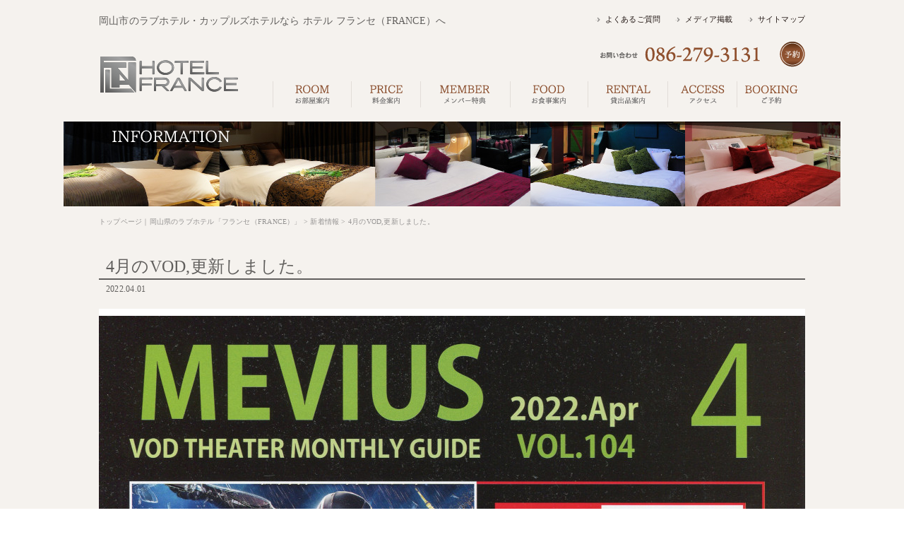

--- FILE ---
content_type: text/html; charset=UTF-8
request_url: https://www.vivafrance.jp/news/4%E6%9C%88%E3%81%AEvod%E6%9B%B4%E6%96%B0%E3%81%97%E3%81%BE%E3%81%97%E3%81%9F%E3%80%82
body_size: 15314
content:
<!DOCTYPE html>
<html lang="ja" class="no-js">
<head>
	<meta charset="UTF-8">
	<meta name="viewport" content="width=device-width">
	<link rel="profile" href="https://gmpg.org/xfn/11">
	<link rel="pingback" href="https://www.vivafrance.jp/xmlrpc.php">
	<!--[if lt IE 9]>
	<script src="https://www.vivafrance.jp/wp-content/themes/vivafrance/js/html5.js"></script>
	<![endif]-->
	<script>(function(html){html.className = html.className.replace(/\bno-js\b/,'js')})(document.documentElement);</script>
<title>4月のVOD,更新しました。 | ホテル フランセ</title>

<!-- All in One SEO Pack 2.2.7.2 by Michael Torbert of Semper Fi Web Design[-1,-1] -->
<link rel="canonical" href="https://www.vivafrance.jp/news/4%e6%9c%88%e3%81%aevod%e6%9b%b4%e6%96%b0%e3%81%97%e3%81%be%e3%81%97%e3%81%9f%e3%80%82" />
<!-- /all in one seo pack -->
<link rel="alternate" type="application/rss+xml" title="ホテル フランセ &raquo; フィード" href="https://www.vivafrance.jp/feed" />
<link rel="alternate" type="application/rss+xml" title="ホテル フランセ &raquo; コメントフィード" href="https://www.vivafrance.jp/comments/feed" />
		<script type="text/javascript">
			window._wpemojiSettings = {"baseUrl":"https:\/\/s.w.org\/images\/core\/emoji\/72x72\/","ext":".png","source":{"concatemoji":"https:\/\/www.vivafrance.jp\/wp-includes\/js\/wp-emoji-release.min.js?ver=4.3.1"}};
			!function(a,b,c){function d(a){var c=b.createElement("canvas"),d=c.getContext&&c.getContext("2d");return d&&d.fillText?(d.textBaseline="top",d.font="600 32px Arial","flag"===a?(d.fillText(String.fromCharCode(55356,56812,55356,56807),0,0),c.toDataURL().length>3e3):(d.fillText(String.fromCharCode(55357,56835),0,0),0!==d.getImageData(16,16,1,1).data[0])):!1}function e(a){var c=b.createElement("script");c.src=a,c.type="text/javascript",b.getElementsByTagName("head")[0].appendChild(c)}var f,g;c.supports={simple:d("simple"),flag:d("flag")},c.DOMReady=!1,c.readyCallback=function(){c.DOMReady=!0},c.supports.simple&&c.supports.flag||(g=function(){c.readyCallback()},b.addEventListener?(b.addEventListener("DOMContentLoaded",g,!1),a.addEventListener("load",g,!1)):(a.attachEvent("onload",g),b.attachEvent("onreadystatechange",function(){"complete"===b.readyState&&c.readyCallback()})),f=c.source||{},f.concatemoji?e(f.concatemoji):f.wpemoji&&f.twemoji&&(e(f.twemoji),e(f.wpemoji)))}(window,document,window._wpemojiSettings);
		</script>
		<style type="text/css">
img.wp-smiley,
img.emoji {
	display: inline !important;
	border: none !important;
	box-shadow: none !important;
	height: 1em !important;
	width: 1em !important;
	margin: 0 .07em !important;
	vertical-align: -0.1em !important;
	background: none !important;
	padding: 0 !important;
}
</style>
<link rel='stylesheet' id='twentyfifteen-fonts-css'  href='https://fonts.googleapis.com/css?family=Noto+Sans%3A400italic%2C700italic%2C400%2C700%7CNoto+Serif%3A400italic%2C700italic%2C400%2C700%7CInconsolata%3A400%2C700&#038;subset=latin%2Clatin-ext' type='text/css' media='all' />
<link rel='stylesheet' id='genericons-css'  href='https://www.vivafrance.jp/wp-content/themes/vivafrance/genericons/genericons.css?ver=3.2' type='text/css' media='all' />
<link rel='stylesheet' id='twentyfifteen-style-css'  href='https://www.vivafrance.jp/wp-content/themes/vivafrance/style.css?ver=1745204430' type='text/css' media='all' />
<!--[if lt IE 9]>
<link rel='stylesheet' id='twentyfifteen-ie-css'  href='https://www.vivafrance.jp/wp-content/themes/vivafrance/css/ie.css?ver=20141010' type='text/css' media='all' />
<![endif]-->
<!--[if lt IE 8]>
<link rel='stylesheet' id='twentyfifteen-ie7-css'  href='https://www.vivafrance.jp/wp-content/themes/vivafrance/css/ie7.css?ver=20141010' type='text/css' media='all' />
<![endif]-->
<script>if (document.location.protocol != "https:") {document.location = document.URL.replace(/^http:/i, "https:");}</script><link rel="EditURI" type="application/rsd+xml" title="RSD" href="https://www.vivafrance.jp/xmlrpc.php?rsd" />
<link rel="wlwmanifest" type="application/wlwmanifest+xml" href="https://www.vivafrance.jp/wp-includes/wlwmanifest.xml" /> 
<link rel='prev' title='3月のVOD,アニマックス更新しました。' href='https://www.vivafrance.jp/news/3%e6%9c%88%e3%81%aevod%e3%82%a2%e3%83%8b%e3%83%9e%e3%83%83%e3%82%af%e3%82%b9%e6%9b%b4%e6%96%b0%e3%81%97%e3%81%be%e3%81%97%e3%81%9f%e3%80%82' />
<link rel='next' title='ウェルカムメニュー更新しました。' href='https://www.vivafrance.jp/news/%e3%82%a6%e3%82%a7%e3%83%ab%e3%82%ab%e3%83%a0%e3%83%a1%e3%83%8b%e3%83%a5%e3%83%bc%e6%9b%b4%e6%96%b0%e3%81%97%e3%81%be%e3%81%97%e3%81%9f%e3%80%82-15' />
<meta name="generator" content="WordPress 4.3.1" />
<link rel='shortlink' href='https://www.vivafrance.jp/?p=2333' />
	<style type="text/css">.recentcomments a{display:inline !important;padding:0 !important;margin:0 !important;}</style>
</head>

<body data-rsssl=1>

<header class="wrap pc">
<div id="hTop">
  <h1>岡山市のラブホテル・カップルズホテルなら ホテル フランセ（FRANCE）へ</h1>
  <ul id="sNavi">
    <li><a href="https://www.vivafrance.jp/faq">よくあるご質問</a></li>
    <li><a href="https://www.vivafrance.jp/media">メディア掲載</a></li>
    <li><a href="https://www.vivafrance.jp/sitemap">サイトマップ</a></li>
  </ul>
</div>
<p id="logo"><a href="https://www.vivafrance.jp/"><img src="https://www.vivafrance.jp/wp-content/themes/vivafrance/images/common/logo.png?v=2.0.0" alt="ホテル フランセ（HOTEL FRANCE）" /></a></p>
<div id="hRight">
<p id="hReservation"><a href="https://www.vivafrance.jp/reservation"><img src="https://www.vivafrance.jp/wp-content/themes/vivafrance/images/common/btnReservation.png" alt="予約はこちら" /></a></p>
<ul id="gNavi">
  <li><a href="https://www.vivafrance.jp/roomgenre"><img src="https://www.vivafrance.jp/wp-content/themes/vivafrance/images/common/gNavi01.png" alt="お部屋案内" /></a></li>
  <li><a href="https://www.vivafrance.jp/price"><img src="https://www.vivafrance.jp/wp-content/themes/vivafrance/images/common/gNavi02.png" alt="料金案内" /></a></li>
  <li><a href="https://www.vivafrance.jp/member"><img src="https://www.vivafrance.jp/wp-content/themes/vivafrance/images/common/gNavi03.png" alt="メンバー特典" /></a></li>
  <li><a href="https://www.vivafrance.jp/food"><img src="https://www.vivafrance.jp/wp-content/themes/vivafrance/images/common/gNavi04.png" alt="お食事案内" /></a></li>
  <li><a href="https://www.vivafrance.jp/rental"><img src="https://www.vivafrance.jp/wp-content/themes/vivafrance/images/common/gNavi05.png" alt="貸出品案内" /></a></li>
  <li><a href="https://www.vivafrance.jp/access"><img src="https://www.vivafrance.jp/wp-content/themes/vivafrance/images/common/gNavi07.png" alt="アクセス" /></a></li>
  <li><a href="https://www.vivafrance.jp/reservation"><img src="https://www.vivafrance.jp/wp-content/themes/vivafrance/images/common/gNavi08.png" alt="ご予約" /></a></li>
</ul>
</div>
</header>


<header class="wrap sp">
  <div id="spMenu">
    <h1>岡山市のラブホテル・カップルズホテルなら ホテル フランセ（HOTEL FRANCE）へ</h1>
    <ul>
      <li id="logo"><a href="https://www.vivafrance.jp/"><img src="https://www.vivafrance.jp/wp-content/themes/vivafrance/images/common/logo.png?v=2.0.0" alt="ホテル フランセ（HOTEL FRANCE）" /></a></li>
      <li id="tel"><a href="tel:0862793131"><img src="/common/img/tel.png" alt="ホテル フランセ（HOTEL FRANCE）" /></a></li>
      <li class="menuBtn"><img src="https://www.vivafrance.jp/wp-content/themes/vivafrance/images/common/btnSpMenu.png" alt="Menu" /></li>
  </div>

  <div id="spMenuList">
    <ul>
      <li><a href="https://www.vivafrance.jp/roomgenre">→ お部屋案内</a></li>
      <li><a href="https://www.vivafrance.jp/price">→ 料金案内</a></li>
      <li><a href="https://www.vivafrance.jp/member">→ メンバー特典</a></li>
      <li><a href="https://www.vivafrance.jp/food">→ お食事案内</a></li>
      <li><a href="https://www.vivafrance.jp/rental">→ 貸出品案内</a></li>
      <li><a href="https://www.vivafrance.jp/coupon">→ クーポン</a></li>
      <li><a href="https://www.vivafrance.jp/newslist">→ 新着情報</a></li>
      <li><a href="https://www.vivafrance.jp/access">→ アクセス･地図</a></li>
      <li><a href="https://www.vivafrance.jp/faq">→ よくあるご質問</a></li>
      <li><a href="https://www.vivafrance.jp/media">→ メディア掲載</a></li>
      <li><a href="https://www.vivafrance.jp/sitemap">→ サイトマップ</a></li>
      <li class="close"><a>× 閉じる</a></li>
    </ul>
  </div>
</header>

<div id="mainv">
  <img src="https://www.vivafrance.jp/wp-content/themes/vivafrance/images/news/mainv.jpg" alt="新着情報" />
</div>

<div class="wrap" id="info">

  <div class="bread">
  <span itemscope itemtype="http://data-vocabulary.org/Breadcrumb">
  <a href="https://www.vivafrance.jp/" itemprop="url"><span itemprop="title">トップページ｜岡山県のラブホテル「フランセ（FRANCE）」</span></a> &#62; </span>
  <span itemscope itemtype="http://data-vocabulary.org/Breadcrumb">
  <a href="https://www.vivafrance.jp/newslist" itemprop="url"><span itemprop="title">新着情報</span></a> &#62; </span>
  <span itemscope itemtype="http://data-vocabulary.org/Breadcrumb">
  <span itemprop="title">4月のVOD,更新しました。</span></span>
  </div>
  
  
  <h2 class="txt">4月のVOD,更新しました。</h2>
  
  <p class="newsDate">2022.04.01</p>
  <div class="newsNote"><p><a href="https://www.vivafrance.jp/wp-content/uploads/2022/04/1.jpg"><img class="alignnone size-full wp-image-2334" src="https://www.vivafrance.jp/wp-content/uploads/2022/04/1.jpg" alt="-1" width="1000" height="1409" /></a> <a href="https://www.vivafrance.jp/wp-content/uploads/2022/04/2.jpg"><img class="alignnone size-full wp-image-2335" src="https://www.vivafrance.jp/wp-content/uploads/2022/04/2.jpg" alt="-2" width="1000" height="1370" /></a> <a href="https://www.vivafrance.jp/wp-content/uploads/2022/04/3.jpg"><img class="alignnone size-full wp-image-2336" src="https://www.vivafrance.jp/wp-content/uploads/2022/04/3.jpg" alt="-3" width="1000" height="1460" /></a> <a href="https://www.vivafrance.jp/wp-content/uploads/2022/04/4.jpg"><img class="alignnone size-full wp-image-2337" src="https://www.vivafrance.jp/wp-content/uploads/2022/04/4.jpg" alt="-4" width="1000" height="1397" /></a> <a href="https://www.vivafrance.jp/wp-content/uploads/2022/04/5.jpg"><img class="alignnone size-full wp-image-2338" src="https://www.vivafrance.jp/wp-content/uploads/2022/04/5.jpg" alt="-5" width="1000" height="1392" /></a></p>
</div>  
  <p class="btnBack2"><a href="https://www.vivafrance.jp/newslist">新着情報一覧へ戻る</a></p>

</div>

<footer>
  <p id="toTop" class="wrap"><a href="###"><img src="https://www.vivafrance.jp/wp-content/themes/vivafrance/images/common/btnToTop.png" alt="pagetop" /></a></p>
  <ul id="footerNavi" class="pc">
    <li><a href="https://www.vivafrance.jp/wp-content/themes/vivafrance/pdf/price1.pdf?id=20260120061033" target="_blank"><img src="https://www.vivafrance.jp/wp-content/themes/vivafrance/images/common/time01.png" alt="" /></a></li>
    <li><a href="https://www.vivafrance.jp/wp-content/themes/vivafrance/pdf/price2.pdf?id=20260120061033" target="_blank"><img src="https://www.vivafrance.jp/wp-content/themes/vivafrance/images/common/time02.png" alt="" /></a></li>
    <li><a href="https://www.vivafrance.jp/wp-content/themes/vivafrance/pdf/price3.pdf?id=20260120061033" target="_blank"><img src="https://www.vivafrance.jp/wp-content/themes/vivafrance/images/common/time03.png" alt="" /></a></li>
    <li><a href="https://www.vivafrance.jp/wp-content/themes/vivafrance/pdf/price4.pdf?id=20260120061033" target="_blank"><img src="https://www.vivafrance.jp/wp-content/themes/vivafrance/images/common/time04.png" alt="" /></a></li>
    <li><a href="https://www.vivafrance.jp/wp-content/themes/vivafrance/pdf/price5.pdf?id=20260120061033" target="_blank"><img src="https://www.vivafrance.jp/wp-content/themes/vivafrance/images/common/time05.png" alt="" /></a></li>
    <li><a href="https://www.vivafrance.jp/wp-content/themes/vivafrance/pdf/price6.pdf?id=20260120061033" target="_blank"><img src="https://www.vivafrance.jp/wp-content/themes/vivafrance/images/common/time06.png" alt="" /></a></li>
  </ul>
  <ul id="fNavi">
    <li><a href="https://www.vivafrance.jp/roomgenre">お部屋案内</a></li>
    <li><a href="https://www.vivafrance.jp/price">料金案内</a></li>
    <li><a href="https://www.vivafrance.jp/member">メンバー特典</a></li>
    <li><a href="https://www.vivafrance.jp/reservation">ご予約</a></li>
    <li><a href="https://www.vivafrance.jp/food">お食事案内</a></li>
    <li><a href="https://www.vivafrance.jp/rental">貸出品案内</a></li>
    <li><a href="https://www.vivafrance.jp/newslist">新着情報</a></li>
    <li><a href="https://www.vivafrance.jp/access">アクセス地図</a></li>
    <li><a href="https://www.vivafrance.jp/faq">よくある質問</a></li>
    <li><a href="https://www.vivafrance.jp/media">メディア掲載</a></li>
    <li><a href="https://www.vivafrance.jp/sitemap">サイトマップ</a></li>
  </ul>
  <p id="add">HOTEL FRANCE フランセ 岡山県岡山市中区 神下175 TEL：086-279-3131</p>
  <p id="copy">copyright &copy; 2018 HOTEL FRANCE All Rights Reserved</p>
</footer>

<script type='text/javascript' src='https://www.vivafrance.jp/wp-content/themes/vivafrance/js/skip-link-focus-fix.js?ver=20141010'></script>
<script type='text/javascript' src='https://ajax.googleapis.com/ajax/libs/jquery/1.11.3/jquery.min.js?ver=1.11.3'></script>
<script type='text/javascript'>
/* <![CDATA[ */
var screenReaderText = {"expand":"<span class=\"screen-reader-text\">\u30b5\u30d6\u30e1\u30cb\u30e5\u30fc\u3092\u5c55\u958b<\/span>","collapse":"<span class=\"screen-reader-text\">\u30b5\u30d6\u30e1\u30cb\u30e5\u30fc\u3092\u9589\u3058\u308b<\/span>"};
/* ]]> */
</script>
<script type='text/javascript' src='https://www.vivafrance.jp/wp-content/themes/vivafrance/js/functions.js?ver=20150330'></script>
<script type='text/javascript' src='https://www.vivafrance.jp/wp-content/themes/vivafrance/js/jquery.blueberry.js?ver=4.3.1'></script>
<script type='text/javascript' src='https://www.vivafrance.jp/wp-content/themes/vivafrance/js/kgmn.js?ver=4.3.1'></script>
<script type='text/javascript' src='https://www.vivafrance.jp/wp-content/themes/vivafrance/js/spmenu.js?ver=4.3.1'></script>
<script type='text/javascript' src='https://www.vivafrance.jp/wp-content/themes/vivafrance/js/gallery.js?ver=4.3.1'></script>

<script type="text/javascript" src="/common/js/jquery.matchHeight.js"></script>
<script>
$(function(){
　　$('.roomList').matchHeight();
});
</script>


<script type="text/javascript">
var gaJsHost = (("https:" == document.location.protocol) ? "https://ssl." : "http://www.");
document.write(unescape("%3Cscript src='" + gaJsHost + "google-analytics.com/ga.js' type='text/javascript'%3E%3C/script%3E"));
</script>
<script type="text/javascript">
try {
var pageTracker = _gat._getTracker("UA-7513975-1");
pageTracker._trackPageview();
} catch(err) {}</script>
</body>
</html>


--- FILE ---
content_type: text/css
request_url: https://www.vivafrance.jp/wp-content/themes/vivafrance/style.css?ver=1745204430
body_size: 23076
content:
/*
Theme Name: vivafrance
Theme URI: https://wordpress.org/themes/twentyfifteen/
Author: the WordPress team
Author URI: https://wordpress.org/
Description: Our 2015 default theme is clean, blog-focused, and designed for clarity. Twenty Fifteen's simple, straightforward typography is readable on a wide variety of screen sizes, and suitable for multiple languages. We designed it using a mobile-first approach, meaning your content takes center-stage, regardless of whether your visitors arrive by smartphone, tablet, laptop, or desktop computer.
Version: 1.3
License: GNU General Public License v2 or later
License URI: http://www.gnu.org/licenses/gpl-2.0.html
Tags: black, blue, gray, pink, purple, white, yellow, dark, light, two-columns, left-sidebar, fixed-layout, responsive-layout, accessibility-ready, custom-background, custom-colors, custom-header, custom-menu, editor-style, featured-images, microformats, post-formats, rtl-language-support, sticky-post, threaded-comments, translation-ready
Text Domain: twentyfifteen

This theme, like WordPress, is licensed under the GPL.
Use it to make something cool, have fun, and share what you've learned with others.
*/

@import url("./css/cssreset-min.css");
@import url("./css/kgmn.css");
@import url("./css/blueberry.css");
@import url("./css/spmenu.css");
@import url("./css/member.css");
@import url("./css/rental.css");
@import url("./css/no208.css");
@import url("./css/overwrite.css");

/********/
/* 共通 */
/********/
body {
	background-color:#F5F2EE;
	color:#615F5D;
	font-size:11px;
	letter-spacing:0.02em;
	line-height:1.4;
}
img {
	max-width:100%;
	vertical-align:bottom;
}
a:link, a:visited {
	color:#231815;
	text-decoration:none;
}
a:hover {
	color:#231815;
	text-decoration:underline;
}
.wrap {
	width:1000px;
	margin:0 auto;
	overflow:hidden;
	clear:both;
}
.pc {
}
.sp {
	display:none;
}
#mainv {
	width:1100px;
	/*height:120px;
	background-color:#B5B5B5;*/
	margin:0 auto 15px;
}
.bread {
	color:#969493;
	margin-bottom:40px;
	font-size:10px;
}
.bread a:link,.bread a:visited {
	color:#969493;
	text-decoration:none;
}
.bread a:hover {
	text-decoration:underline;
}
h2.sub {
	margin-bottom:25px;
	clear:both;
}
h2.txt {
	font-size:24px;
	padding-left:10px;
	border-bottom:2px solid #615F5D;
	margin-bottom:5px;
}
h3 {
	margin:40px 0 15px 20px;
	clear:both;
}
h3.first {
	margin:0 0 15px 25px;
}
#room h3 {
	margin:40px 0 15px;
	clear:both;
}
#room h3.txt {
	font-family:"ＭＳ Ｐ明朝", "MS PMincho", "ヒラギノ明朝 Pro W3", "Hiragino Mincho Pro", serif;
	font-size:16px;
	margin:0 0 15px;
	padding:0 20px 0 0;
	clear:both;
	display:inline-block;
	float:left;
}
#room h3.txt span {
	font-size:36px;
}
.txt01 {
	padding:0 15px 0 25px;
}
.txt02 {
	padding:0 40px;
}
.txt02-2 {
	padding:20px 40px 0;
}
.txt03 {
	padding:50px 0 10px 10px;
}

.def{ 
  font-size: 12px;
  line-height: 140%;
}
.t-c{ text-align: center!important;}
.t-r{ text-align: right!important;}
.t-l{ text-align: left!important;}
.fl{
  float: left;
}
.fr{
  float: right;
}
.list li{
  list-style: circle;
}
.h40{ height: 40px; }
.w250{ width: 250px; }
.w400{ width: 400px; }
.w600{ width: 600px; }
.clear{
  clear: both;
  overflow: hidden;
}
.title-s{
  font-size: 16px;
  font-weight: bold;
}
.mb30{ margin-bottom: 30px; }

/**********/
/* header */
/**********/
header {
	margin-bottom:20px !important;
}
#hTop {
	margin:20px 0;
	overflow:hidden;
}
h1 {
	font-family:"ＭＳ Ｐ明朝", "MS PMincho", "ヒラギノ明朝 Pro W3", "Hiragino Mincho Pro", serif;
	font-size:14px;
	display:inline;
	float:left;
}
#sNavi {
	float:right;
}
#sNavi li {
	float:left;
	margin-left:20px;
	padding-left:15px;
	background:url(images/common/icon01.png) no-repeat left center;
}
#logo {
  margin-top: 20px;
	clear:both;
	float:left;
}
#hRight {
	width:754px;
	float:right;
	overflow:hidden;
}
#hReservation {
	width:290px;
	background:url(images/common/tel.png) no-repeat left center;
	text-align:right;
	float:right;
	margin-bottom:20px;
}
#gNavi {
	clear:both;
	text-align:right;
	overflow:hidden;
}
#gNavi li {
	float:left;
}

/**********/
/* footer */
/**********/
footer {
}
#toTop {
	text-align:right;
	border-bottom:1px solid #C3C0BE;
}
#fNavi {
	color:#666666;
	text-align:center;
}
#fNavi li {
	display:inline-block;
	background:url(images/common/icon02.png) no-repeat left center;
	padding:0 10px;
	margin:20px 0;
	font-size:9px;
}
#add {
	text-align:center;
	color:#666666;
	margin-bottom:15px;
}
#copy {
	text-align:center;
	color:#666666;
	padding-bottom:50px;
}





/***********/
/* toppage */
/***********/
#topLeft {
	width:420px;
	float:left;
	overflow:hidden;
	margin-bottom:80px;
}
.note01 {
	padding:15px;
	margin-bottom:15px;
}
.info {
	background-color:#F8F7F4;
	padding:15px;
	height:100px;
	overflow:auto;
}
.info dt {
	float:left;
	margin-bottom:5px;
}
.info dd {
	padding-left:70px;
	margin-bottom:5px;
}
.info dd a:link,.info dd a:visited {
	color:#615F5D;
	text-decoration:none:
}
.info dd a:hover {
	text-decoration:underline:
}
.topPrice {
	border-collapse:collapse;
	margin:10px auto 20px;
}
.topPrice th {
	padding:5px;
}
.topPrice th.txtA {
	color:#996633;
	text-align:center;
	font-size:8px;
}
.topPrice th .txtB {
	color:#FFFFFF;
	background-color:#AE8168;
	text-align:center;
	font-size:11px;
	display:block;
  padding: 0 10px;
}
.topPrice th .txtC {
	color:#945836;
	background-color:#E0CFAC;
	text-align:center;
	font-size:11px;
	display:block;
}
.topPrice td {
	padding:2px;
	text-align:right;
	font-size:11px;
}
.topPrice td span {
	font-size:9px;
}
.freeTime {
	background-color:#ffffff;
	border:1px solid #BD9985;
	border-radius:5px;
	padding:10px;
	margin-bottom:20px;
}
.freeTime dt {
	color:#8F502E;
	font-size:11px;
	margin-bottom:5px;
}
.freeTime dd {
	color:#656464;
	font-size:10px;
}
.topOption {
}
.topOption li {
	float:left;
	margin-right:10px;
  width: 40%!important;
}


#topRight {
	width:550px;
	float:right;
	overflow:hidden;
	margin-bottom:80px;
}
.bnrList01 {
}
.bnrList01 li {
	float:left;
	width:265px!important;
	margin:0 20px 35px 0;
}
.bnrList01 li:nth-child(2n) {
	margin-right:0;
}

.bnrList02 {
}
.bnrList02 li {
  width: 550px!important;
	margin-bottom:15px;
}

/*********/
/* news */
/*********/
.newsList {
	background-color:#F8F7F4;
	padding:15px;
	margin-bottom:50px;
	overflow:auto;
	font-size:14px;
}
.newsList dt {
	float:left;
	margin-bottom:5px;
}
.newsList dd {
	padding-left:90px;
	margin-bottom:5px;
}
.newsList dd a:link,.newsList dd a:visited {
	color:#615F5D;
	text-decoration:none:
}
.newsList dd a:hover {
	text-decoration:underline:
}

.newsDate {
	font-size:12px;
	margin-bottom:20px;
	padding-left:10px;
}
.newsNote {
  font-size: 14px;
	background:#FFFFFF;
	width:100%;
	padding:0px;
	overflow:hidden;
	margin-bottom:50px;
}
.newsNote h2{
  font-size: 24px;
}
.newsNote p{
  margin: 10px 0;
}
.newsNote strong{
  font-weight: bold;
}
.newsNote img{
  height: auto;
}


.btnBack2 {
	margin-bottom:50px;
}
.btnBack2 a {
	display:block;
	padding: 10px;
	margin:0 auto;
	width: 160px;
	background-color: #615F5D;
	color: #fff;
	font-size: 16px;
	text-align: center;
}
.btnBack2 a:hover {
	background-color: #fff;
	color: #615F5D;
	text-decoration:none;
}


/*********/
/* price */
/*********/
.planPrice {
	float:left;
	margin-bottom:40px;
}
.planPrice li {
	margin:0 25px 20px;
}

#priceRight {
	float:right;
	background-color:#ffffff;
	width:310px;
	padding:15px;
}
#priceRight table {
	border-collapse:collapse;
	margin-bottom:15px;
}
#priceRight table caption {
	margin-bottom:10px;
}

#priceRight table th,#priceRight table td {
	padding:2px;
}

#priceRight img {
	width:65px;
}
#priceRight a {
	color:#0000FF;
	text-decoration:underline;
}
#priceRight a:hover {
	text-decoration:none;
}






/**********/
/* room */
/**********/
.roomMap {
	margin-bottom:45px;
}
.menuRoom1 {
	clear:both;
	overflow:hidden;
	margin-bottom:20px;
}
.menuRoom1 li {
	float:left;
	margin-right:20px;
}
.menuRoom2 {
	clear:both;
	overflow:hidden;
	margin-bottom:10px;
}
.menuRoom2 li {
	float:left;
	margin-right:10px;
	width:65px;
}
.roomListArea {
	overflow:hidden;
}
.roomList {
	width:290px;
	float:left;
	overflow:hidden;
	margin:0 45px 30px 0;
}
.roomList:nth-child(3n) {
	margin-right:0;
}
.roomNo {
	font-size:16px;
}
.roomImg {
	margin-bottom:3px;
}
.roomOption {
	float:left;
}
.roomOption li {
	width:12px;
	margin-right:3px;
	float:left;
  margin-bottom: 2px;
}
.roomOptionOther {
  font-size: 12px;
	float:left;
  padding-top: 1px;
}
.iconNote {
	clear:both;
	background-color:#ffffff;
	border:2px solid #BD9985;
	border-radius:5px;
	padding:20px 20px 0;
	margin:50px 20px;
	overflow:hidden;
}
.iconNote li {
	float:left;
  font-size: 12px;
	margin:0 20px 20px 0;
}
.iconNote li img {
	width:12px;
	margin-right:3px;
  vertical-align: -2px;
}

.cate {
	padding-top:20px;
}
.cate li {
	float:left;
	margin-right:10px;
	width:65px;
}
.photoArea {
	clear:both;
	overflow:hidden;
	margin:0 auto 20px;
}
.areaMain {
	width:715px;
	float:left;
}
.areaSub {
	width:230px;
	float:right;
}
.areaSub li{
	margin-bottom:10px;
}
.areaMain img,.areaSub img {
	width:100%;
}
.roomOptionArea {
	clear:both;
	float:left;
}
.btnBack {
	float:right;
	margin-bottom:50px;
}
.priceTable {
	text-align:center;
	margin:0 auto 50px;
}

#roomLeft {
	width:480px;
	float:left;
	overflow:hidden;
	margin-bottom:50px;
}
#roomLeft ul {
	margin-left:20px;
	background-color:#ffffff;
	padding:20px 30px;
	overflow:hidden;
}
#roomLeft ul li {
  line-height: 160%;
  font-size: 12px!important;
	text-indent:-1em;
}
#roomLeft ul li img {
	margin:10px 10px 0 0;
}

#roomRight {
	width:480px;
	float:right;
	overflow:hidden;
	margin-bottom:50px;
}
#roomRight ul {
	margin-left:20px;
	background-color:#ffffff;
	padding:20px 30px 0;
	overflow:hidden;
}
#roomRight ul li {
  font-size: 12px;
	float:left;
	margin:0 20px 20px 0;
}
#roomRight ul li img {
	width:12px;
	margin-right:3px;
  vertical-align: -2px;
}




/**********/
/* rental */
/**********/
.itemListArea {
	overflow:hidden;
}
.itemList {
	text-align:center;
	width:200px;
	height:240px;
	float:left;
	margin:10px 0 30px 0;
}
.itemList2 {
	text-align:center;
	width:200px;
	height:260px;
	float:left;
	margin:10px 0 50px 0;
}
.itemList .num {
	color:#945836;
	font-size:16px;
}
.itemList2 .num {
	color:#945836;
	font-size:12px;
}
.itemList2 .num span{
	font-size:20px;
	padding-left:5px;
}
.itemList .img,.itemList2 .img {
	margin:5px 0;
}
.itemList .txt,.itemList2 .txt {
	font-size:13px;
	padding:0 10px;
}
.rentalTxt01 {
	padding:0 50px 25px;
}
.rentalTxt02 {
	padding:0 50px 25px;
}


/***********/
/* faq */
/***********/
.qTtl {
	color:#5D93B7;
	margin-bottom:5px;
}
.qTtl span {
	background:url(images/faq/iconQ.png) no-repeat left center;
	font-size:20px;
	padding-left:25px;
}
.aTtl {
	color:#D16978;
}
.aTtl span {
	background:url(images/faq/iconA.png) no-repeat left center;
	font-size:20px;
	padding-left:25px;
}
.aNote {
	padding-left:72px;
}
.aNote a:link,.aNote a:visited {
	color:#49668F;
	text-decoration:underline;
}
.aNote a:hover {
	text-decoration:none;
}

.qaList {
	font-size:12px;
	overflow:hidden;
	margin-bottom:30px;
	margin-left:30px;
}



/***********/
/* access */
/***********/
.mapImg {
	width:960px;
	margin:0 auto 30px;
  clear: both;
  overflow: hidden;
  display: block;
}
.mapImgSub{
	width:960px;
  clear: both;
  overflow: hidden;
}
.mapImgSub li{
  float: left;
  width: 470px;
}

.gmap {
	width:960px;
	margin:0 auto 30px;
}
.gmap iframe {
	width:960px;
	height:550px;
}
.accessNote {
	text-align:center;
	margin-bottom:50px;
}
.accessNote dt {
	font-size:14px;
	color:#8F502E;
	margin:30px 0 10px;
}
.accessNote dd {
	font-size:11px;
}



/***********/
/* sitemap */
/***********/
.sitemapList {
	font-size:13px;
	width:30%;
	float:left;
	padding: 0 1.5%;
	color:#999794;
}
.sitemapList dt {
	font-size:15px;
	margin:20px 0 0;
}
.sitemapList dt a {
	color:#894C2B;
}
.sitemapList dd {
	text-indent:20px;
}
.sitemapList dd a {
	color:#999794;
}

/****************/
/* coupon */
/****************/
.coupon-img{
  width: 800px;
  margin: 0 auto 30px;
}
#coupon_main{
  font-size: 12px;
  line-height: 160%;
  text-align: center;
}
#coupon_main a{
  color: #000081;
}
#coupon_main p{
  color: #8F502E;
  margin-bottom: 25px;
}
.coupon-title{
  font-size: 16px;
  margin-bottom: 25px;
}
#coupon_tokuten{
  clear: both;
  overflow: hidden;
  width: 720px;
  margin: 0 auto 40px;
}
#coupon_tokuten li{
  width: 144px;
  float: left;
}

/* FOOD */
#food_main{
  text-align: center;
  width: 90%;
  margin:0 5%;
}
#food_main .title{
  font-size: 16px;
  font-family: "游明朝", YuMincho, "ヒラギノ明朝 ProN W3", "Hiragino Mincho ProN", "HG明朝E", "ＭＳ Ｐ明朝", "ＭＳ 明朝", serif;
  margin-bottom: 10px;
}
#food_main .content{
  font-size: 12px;
  margin-bottom: 10px;
}
#food_main .img{
  margin-bottom: 30px;
}

#topNavi{
  clear: both;
  overflow: hidden;
  text-align: center;
  width: 100%;
}
#topNavi li{
  float: left;
  width: 50%;
}

#footerNavi{
  clear: both;
  overflow: hidden;
  text-align: center;
  width: 1002px;
  margin: 20px auto 0;
}
#footerNavi li{
  float: left;
  width: 167px;
  margin-right: 0px;
}


#karaoke{
  font-size: 16px;
}
#karaoke ul{
  clear: both;
  overflow: hidden;
  margin: 0 auto;
  width: 620px;
}
#karaoke li{
  float: left;
  width: 290px;
  margin: 0 10px;
}



@media screen and (max-width: 768px){
	
#karaoke{
  width: 90%;
  margin: 0 auto;
}
#karaoke ul{
  width: 100%;
}
#karaoke li{
  width: 100%;
}
  
/********/
/* 共通 */
/********/
body {
	background-color:#F5F2EE;
	color:#615F5D;
	font-size:13px;
	letter-spacing:0.02em;
	line-height:1.4;
}
img {
	max-width:100%;
  height: auto;
	vertical-align:bottom;
}
a:link, a:visited {
}
a:hover {
}
.wrap {
	width:100%;
}
.pc {
	display:none;
}
.sp {
	display:inline;
}

.whatsnews{
 padding: 0 5%;
}
.whatsnews img{
	height: 100%;
}


#mainv {
	width:100%;
}
.bread {
	color:#969493;
	margin-bottom:40px;
	font-size:10px;
}
.bread a:link,.bread a:visited {
	color:#969493;
	text-decoration:none;
}
.bread a:hover {
	text-decoration:underline;
}
h2.sub {
	margin-bottom:25px;
	clear:both;
}
h3 {
	margin:40px 0 15px 20px;
	clear:both;
}
h3.first {
	margin:0 0 15px 20px;
}
#room h3 {
}
#room h3.txt {
	margin-left:5%;
}
#room h3.txt span {
}


/**********/
/* header */
/**********/
header {
	margin-bottom:0 !important;
	height:80px;
	text-align:center;
	background-color:#F5F2EE;
	z-index:10;
}
#hTop {
}
h1 {
	font-family:"ＭＳ Ｐ明朝", "MS PMincho", "ヒラギノ明朝 Pro W3", "Hiragino Mincho Pro", serif;
	font-size: 9px;
	display:block;
	float:none;
	text-align:center;
  margin-top: 3px;
	margin-bottom:5px;
}
#sNavi {
}
#sNavi li {
}
#logo {
	clear:both;
	float:none;
}
#hRight {
	width:754px;
	float:right;
	overflow:hidden;
}
#hReservation {
	width:290px;
	background:url(images/common/tel.png) no-repeat left center;
	text-align:right;
	float:right;
	margin-bottom:20px;
}
#gNavi {
	clear:both;
	text-align:right;
	overflow:hidden;
}
#gNavi li {
	float:left;
}
#spMenu {
	margin-bottom:5px;
	overflow:hidden;
}
#spMenu li {
	float:left;
	vertical-align:middle;
}
#spMenu li img {
	max-height:40px;
}
#spMenu li#logo {
	width:25%;
	padding:0 5% 0 2%;
	margin-top: 10px;
}
#spMenu li#tel {
	width:46%;
	padding:3% 0;
}
#spMenu li.menuBtn {
	width:10%;
	padding:0 2% 0 10%;
	text-align:right;
	
}



/**********/
/* footer */
/**********/
footer {
}
#toTop {
}
#fNavi {
	margin:10px 0 10px 10px;
	text-align:left;
}
#fNavi li {
	padding:5px 0 5px 10px;
	margin:0;
	width:25%;
	font-size:90%;
}
#add {
	font-size:80%;
	background-color:#cccccc;
	margin-bottom:0;
	padding-top:5px;
}
#copy {
	font-size:80%;
	background-color:#cccccc;
	padding-bottom:5px;
}
	
	
/***********/
/* toppage */
/***********/
#topLeft {
	width:90%;
	float:none;
	overflow:hidden;
	margin:0 auto 15px;
}
.note01 {
	padding:5px 0;
}
.info {
	height:100px;
	overflow:auto;
}
.info dt {
	float:none;
	margin-bottom:5px;
}
.info dd {
	padding-left:0;
	padding-bottom:5px;
	border-bottom:1px dotted #E0CFAC;
	margin-bottom:15px;
}
.topPrice {
	border-collapse:collapse;
	margin:10px auto 20px;
}
.topPrice th {
}
.topPrice th.txtA {
}
.topPrice th .txtB {
}
.topPrice th .txtC {
}
.topPrice td {
}
.topPrice td span {
}
.freeTime {
}
.freeTime dt {
	font-size:120%;
}
.freeTime dd {
	color:#656464;
	font-size:90%;
}
.topOption {
}
.topOption li {
	float:left;
	margin-right:10px;
}


#topRight {
	width:90%;
	float:none;
	overflow:hidden;
	margin:0 auto 20px;
}
.bnrList01 {
	text-align:center;
}
.bnrList01 li {
	float:left;
	width:48%!important;
	margin:0 2% 2% 0;
  font-size: 11px;
}
.bnrList01 li:nth-child(2n) {
	margin:0 0 2% 0;
}

.bnrList02 {
	text-align:center;
}
.bnrList02 li {
  width: 100%!important;
	margin-bottom:2%;
  font-size: 11px;
}
	


/*********/
/* news */
/*********/
.newsList {
	background-color:#F8F7F4;
	padding:15px;
	margin-bottom:50px;
	overflow:auto;
	font-size:14px;
}
.newsList dt {
	float:none;
	margin-bottom:5px;
}
.newsList dd {
	padding-left:0;
	padding-bottom:5px;
	border-bottom:1px dotted #E0CFAC;
	margin-bottom:15px;
}
.newsList dd a:link,.newsList dd a:visited {
	color:#615F5D;
	text-decoration:none:
}
.newsList dd a:hover {
	text-decoration:underline:
}

.newsDate {
	font-size:12px;
	margin-bottom:20px;
	padding-left:10px;
}
.newsNote {
	background:#FFFFFF;
	width:100%;
	padding:20px;
	overflow:hidden;
	margin-bottom:50px;
}
.btnBack2 {
}
.btnBack2 a {
}
.btnBack2 a:hover {
}



/*********/
/* price */
/*********/
.planPrice {
	float:none;
	margin-bottom:40px;
}
.planPrice li {
	margin:0 25px 20px;
}

#priceRight {
	float:none;
	width:80%;
	margin:0 auto;
	padding:15px;
}
#priceRight table {
	border-collapse:collapse;
	margin-bottom:15px;
}
#priceRight table caption {
	margin-bottom:10px;
}

#priceRight table th,#priceRight table td {
	padding:2px;
}

#priceRight img {
	width:65px;
}
#priceRight a {
	color:#0000FF;
	text-decoration:underline;
}
#priceRight a:hover {
	text-decoration:none;
}


/**********/
/* room */
/**********/
.roomMap {
}
.menuRoom1 {
	margin-bottom:20px;
	text-align:center;
}
.menuRoom1 li {
	width:48%;
	margin:0 1%;
}
.menuRoom2 {
	margin-bottom:10px;
}
.menuRoom2 li {
	margin:0 1% 2%;
	width:18%;
}
.roomListArea {
	overflow:hidden;
}
.roomList {
	width:90%;
	float:none;
	margin:0 auto 30px;
}
.roomList:nth-child(3n) {
	margin-right:auto;
}
.roomNo {
	font-size:140%;
	text-align:center;
}
.roomImg {
	text-align:center;
	margin-bottom:3px;
}
.roomImg img {
	width:100%;
}
.roomOption {
	float:none;
	text-align:center;
}
.roomOption li {
	width:8%;
	margin:0.15%;
	float:left;
}
.roomOptionOther {
	float:none;
	text-align:center;
}
.iconNote {
	padding:5% 5% 2%;
	margin:30px auto 50px;
	width:80%;
}
.iconNote li {
	margin:0 0 10px;
	width:50%;
}
.iconNote li img {
	width:20px;
}
.cate {
}
.cate li {
}
.photoArea {
	clear:both;
	overflow:hidden;
}
.areaMain {
	width:90%;
	margin:0 auto 2%;
	float:none;
}
.areaSub {
	width:90%;
	margin:0 auto 20px;
	float:none;
	text-align:center;
	overflow:hidden;
}
.areaSub li{
	float:left;
	width:30%;
	margin:0 1.5%;
}
.roomOptionArea {
	overflow:hidden;
	clear:both;
	float:none;
	margin-bottom:20px;
}
.btnBack {
	float:none;
	margin-bottom:50px;
	text-align:center;
}
.priceTable {
	width:90%;
	text-align:center;
	margin:0 auto 50px;
}

#roomLeft {
	width:90%;
	float:none;
	overflow:hidden;
	margin:0 auto 50px;
}
#roomLeft ul {
	margin-left:0;
	background-color:#ffffff;
	padding:20px 30px;
	overflow:hidden;
}
#roomLeft ul li {
	text-indent:-1em;
}
#roomLeft ul li img {
	margin:10px 10px 0 0;
}

#roomRight {
	width:90%;
	float:none;
	margin:0 auto 50px;
}
#roomRight ul {
	background-color:#ffffff;
	padding:5% 5% 2%;
	margin:30px auto 20px;
	width:90%;
	overflow:hidden;
}
#roomRight ul li {
	float:left;
	width:50%;
	margin:0 0 10px;
}
#roomRight ul li img {
	width:20px;
	margin-right:3px;
}



/**********/
/* rental */
/**********/
.itemListArea {
}
.itemList {
	text-align:center;
	width:48%;
	height:;
	float:left;
	margin:10px 1% 30px;
}
.itemList2 {
	text-align:center;
	width:48%;
	height:;
	float:left;
	margin:10px 1% 50px;
}
.itemList .num {
	font-size:100%;
}
.itemList2 .num {
	font-size:100%;
}
.itemList2 .num span{
	font-size:160%;
}
.itemList .img,.itemList2 .img {
}
.itemList .txt,.itemList2 .txt {
	font-size:100%;
}
.rentalTxt01 {
	text-align:center;
	padding:10px;
}
.rentalTxt02 {
	text-align:center;
	padding:10px;
}



/***********/
/* faq */
/***********/
.qaListArea {
	width:90%;
	margin:0 auto;
	font-size:100%;
}
.qTtl {
	margin-top:30px;
}
.qTtl span {
	display:block;
}
.aTtl {
	margin-top:10px;
}
.aTtl span {
	display:block;
}
.aNote {
	padding:0;
}
.aNote a:link,.aNote a:visited {
}
.aNote a:hover {
}

.qaList {
	margin:0;
}


/***********/
/* access */
/***********/
.mapImg {
	width:90%;
	margin:0 auto 30px;
}
.gmap {
	width:90%;
	margin:0 auto 30px;
}
.gmap iframe {
	width:100%;
	height:100%;
}
.accessNote {
}
.accessNote dt {
	font-size:120%;
}
.accessNote dd {
	font-size:100%;
}

/***********/
/* coupon */
/***********/
.coupon-img {
	width:90%;
	margin:0 auto 30px;
}
#coupon_main{
  padding: 0 5%;
  text-align: left;
}
.coupon-title{
  font-size: 14px;
}
#coupon_tokuten{
  clear: both;
  overflow: hidden;
  width: 100%;
  margin: 0 auto 40px;
}

/****************/
/* sitemap */
/****************/
.sitemapList {
	font-size:100%;
	width:90%;
	margin:0 auto;
	float:none;
	padding: 0;
}
.sitemapList dt {
	font-size:120%;
	clear:both;
	margin:30px 0 10px;
}
.sitemapList dt a {
}
.sitemapList dd {
	float:left;
	width:45%;
	margin:10px 0;
	padding:5px 0;
}
.sitemapList dd a {
}
	
	
}

--- FILE ---
content_type: text/css
request_url: https://www.vivafrance.jp/wp-content/themes/vivafrance/css/blueberry.css
body_size: 2395
content:
/*
 * jQuery Blueberry Slider v0.4 BETA
 * http://marktyrrell.com/labs/blueberry/
 *
 * Copyright (C) 2011, Mark Tyrrell <me@marktyrrell.com>
 *
 * This program is free software: you can redistribute it and/or modify
 * it under the terms of the GNU General Public License as published by
 * the Free Software Foundation, either version 3 of the License, or
 * (at your option) any later version.
 *
 * This program is distributed in the hope that it will be useful,
 * but WITHOUT ANY WARRANTY; without even the implied warranty of
 * MERCHANTABILITY or FITNESS FOR A PARTICULAR PURPOSE.  See the
 * GNU General Public License for more details.
 *
 * You should have received a copy of the GNU General Public License
 * along with this program.  If not, see <http://www.gnu.org/licenses/>.
 *
 */

.blueberry {
	margin: 0 auto 50px;
	width:1100px;
	height:425px;
	position:relative;
	clear:both;
}
.blueberry .slides {
	display: block;
	position: relative;
	overflow: hidden;
	background:url(../img/header/mainvBg.png) no-repeat center center;
}
.blueberry .slides li {
	position: absolute;
	top: 0;
	left: 0;
	overflow: hidden;
}
.blueberry .slides li img {
	display: block;
	width: 100%;
	max-width: none;
}
.blueberry .slides li.active { display: block; position: relative; }
.blueberry .crop li img { width: auto; }

.blueberry .pager {
	text-align: right;
	float:right;
	padding-right:10px;
	position:absolute;
	right:30px;
	bottom:3px;
}
.blueberry .pager li { display: inline-block; }
.blueberry .pager li a,
.blueberry .pager li a span {
	display: block;
	height: 13px;
	width: 13px;
}
.blueberry .pager li a {
	padding: 10px 7px;
-webkit-border-radius: 6px;
   -moz-border-radius: 6px;
	border-radius: 6px;
	text-decoration:none;
}
.blueberry .pager li a span {
	overflow: hidden;
	background: #B5A693;
	color: #B5A693;
	text-indent: -9999px;
-webkit-border-radius: 5px;
   -moz-border-radius: 5px;
	border-radius: 5px;
}
.blueberry .pager li.active a span {
	background: #6B645B;
	color: #6B645B;
}

.blueberryBottom {
	background-color:#002D00;
	overflow:hidden;
	height:30px;
}
.blueberryBottom p {
	color:#FFFFFF;
	float:left;
	line-height:30px;
	text-indent:10px;
}

/********************/
/* 768px以下の場合 */
/********************/

@media screen and (max-width: 768px){

.blueberry {
	margin: 0 auto 20px;
	width:100%;
	height:auto;
	position:static;
}
.blueberry .pager {
	text-align: center;
	float:none;
	padding-right:10px;
	position:static;
}


}

--- FILE ---
content_type: text/css
request_url: https://www.vivafrance.jp/wp-content/themes/vivafrance/css/spmenu.css
body_size: 660
content:
#spMenuList {
	display:none;
	width:100%;
	margin:0 auto;
	clear:both;
	border-bottom:1px solid #cccccc;
	position:absolute;
	z-index:1000;
	background-color:rgba(107,100,91,0.9);
	color:#ffffff;
	box-shadow: 0px 2px 1px 1px #cccccc;
    -webkit-box-shadow: 0px 2px 1px 1px #cccccc;
    -moz-box-shadow: 0px 2px 1px 1px #cccccc;
	top:65px;
}
#spMenuList li {
	text-align:left;
	border-bottom:1px solid #cccccc;
	width:50%;
	float:left;
}
#spMenuList li a {
	line-height:24px;
	display:block;
	padding:12px 5%;
	height:24px;
	color:#ffffff;
	font-size:14px;
	font-weight:bold;
	text-decoration:none;
}
#spMenuList li.close {
}
#spMenuList li.close a {
	text-align:left;
}
#spMenuList li a img {
	padding-right:5px;
	vertical-align:middle;
}


--- FILE ---
content_type: text/css
request_url: https://www.vivafrance.jp/wp-content/themes/vivafrance/css/member.css
body_size: 2319
content:
#memver{
  font-size: 12px;
  line-height: 180%;
}

.member-img{
  float: left;
  width: 250px;
}
.member-log{
  float: left;
  width: 500px;
}
.member-log p{
  font-size: 14px;
}
.member-log span{
  color: #B58D76;
}
.member-menu{
  margin-top: 20px;
  width: 90%;
}
.member-list{
  clear: both;
  overflow: hidden;
  margin-bottom: 50px;
}
#memver .t{
  font-size: 16px;
  font-family: "游明朝", YuMincho, "ヒラギノ明朝 ProN W3", "Hiragino Mincho ProN", "HG明朝E", "ＭＳ Ｐ明朝", "ＭＳ 明朝", serif;
  padding-left: 24px;
  background-image: url("../images/mark.png");
  background-repeat: no-repeat;
  margin-bottom: 10px;
}
.member-list p{
  padding-left: 24px;
}
.member-list strong{
  color: #8F502E;
  font-weight: normal;
}
.member-list-img{
  float: left;
  margin-right: 15px;
}
.member-list table {
  margin-left: 20px;
  border-collapse: separate;
  border-spacing: 1px!important;
}
.member-list th,
.member-list td{
  text-align: center;
  padding: 5px 20px;
}
.member-list th{
  color: #FFF;
  background-color: #c2af97;
}
.member-list td{
  background-color: #e4dcd1;
}
.member-list td.b{
  font-size: 16px;
  font-weight: bold;
}
.member-list .s_title{
  font-size: 15px;
  font-weight: bold;
  margin-bottom: 5px;
}
.member-list .list-t{
  color: #8f502e;
  font-family: "游明朝", YuMincho, "ヒラギノ明朝 ProN W3", "Hiragino Mincho ProN", "HG明朝E", "ＭＳ Ｐ明朝", "ＭＳ 明朝", serif;
  font-size: 20px;
  font-weight: bold;
  margin-bottom: 20px;
}
.member-list .list-t:first-letter{
  font-size: 26px;
}
.member-list .list-t span{
  color: red;
  background-color: #FFF;
  padding: 5px;
  font-size: 16px;
  margin-left: 15px;
}

@media screen and (max-width: 768px){
  .member-img{
    display: none;
  }
  .member-log{
    width: 90%;
    margin: 0 5%;
  }
  .member-list table{
    margin: 0 auto;
    width: 96%;
  }
  .member-list th,
  .member-list td{
    text-align: center;
    padding: 2px;
    font-size: 11px;
  }
  .member-list td.b{
    font-size: 11px;
    font-weight: normal;
  }
  .member-list .list-t{
    font-size: 14px;
    margin-bottom: 10px;
  }
  .member-list .list-t:first-letter{
    font-size: 14px;
  }
  .member-list .list-t span{
    display: block;
    width: 80%;
    margin: 0;
    padding: 3px;
  }
  .member-list p a{
    display: block;
    clear: both;
    overflow: hidden;
    float: none;
  }
  
}


--- FILE ---
content_type: text/css
request_url: https://www.vivafrance.jp/wp-content/themes/vivafrance/css/rental.css
body_size: 2044
content:
.job_offer_top{
  margin-bottom: 15px;
}
.job_offer_top img{
  width: 100%;
}

#rental_main{
  font-size: 12px;
  width: 96%;
  margin: 0 2%;
}
.rental-img{
  float: left;
  width: 250px;
}
.rental-log{
  float: left;
  width: 600px;
}
.rental-btn{
  margin: 10px 0 30px;
}
#rental_main .t{
  font-size: 16px;
  font-family: "游明朝", YuMincho, "ヒラギノ明朝 ProN W3", "Hiragino Mincho ProN", "HG明朝E", "ＭＳ Ｐ明朝", "ＭＳ 明朝", serif;
  padding-left: 24px;
  background-image: url("../images/mark.png");
  background-repeat: no-repeat;
  margin-bottom: 10px;
}
.rental-list{
  margin-bottom: 30px;
}

#care{
  font-size: 12px;
}
.care-title{
  font-size: 18px;
  font-family: "游明朝", YuMincho, "ヒラギノ明朝 ProN W3", "Hiragino Mincho ProN", "HG明朝E", "ＭＳ Ｐ明朝", "ＭＳ 明朝", serif;
  text-align: center;
  margin-bottom: 20px;
}
.care-list{
  width: 96%;
  margin: 0 2%;
  margin-bottom: 40px;
}
#care .t{
  font-size: 16px;
  font-family: "游明朝", YuMincho, "ヒラギノ明朝 ProN W3", "Hiragino Mincho ProN", "HG明朝E", "ＭＳ Ｐ明朝", "ＭＳ 明朝", serif;
  padding-left: 24px;
  background-image: url("../images/mark.png");
  background-repeat: no-repeat;
  margin-bottom: 30px; 
}
#care .tt{
  color: #8F502E;
  font-size: 18px;
  font-family: "游明朝", YuMincho, "ヒラギノ明朝 ProN W3", "Hiragino Mincho ProN", "HG明朝E", "ＭＳ Ｐ明朝", "ＭＳ 明朝", serif;
  margin-bottom: 10px;   
}
#care .img{
  float: left;
  width: 330px;
}
#care .log{
  float: left;
  width: 600px;
}
#care .list-img{
  clear: both;
  overflow: hidden;
  margin-bottom: 10px;
}
#care .list-img li{
  float: left;
  width: 120px;
  text-align: center;
  margin-right: 20px;
}
#care .list-img li img{
  margin-bottom: 10px;
}
#care .list-log{
  clear: both;
  overflow: hidden;
  margin-bottom: 10px;
}
#care .list-log li{
  float: left;
  width: 110px;
  margin-right: 20px;
}

@media screen and (max-width: 768px){
  .rental-img{
    display: none;
  }
  #care .log{
    width: 100%;
  }
  #care .list-img li{
    font-size: 11px;
    height: 170px;
  }
}



--- FILE ---
content_type: text/css
request_url: https://www.vivafrance.jp/wp-content/themes/vivafrance/css/no208.css
body_size: 161
content:


.topPrice th .txtB{
	padding: 2px!important;
}
.topPrice th{
	padding: 2px!important;
}
.topPrice td{
	color: #000;
	font-size: 12px!important;
	padding: 2px!important;
  border-right: 1px dotted #CCC;
  border-bottom: 1px dotted #CCC;
}



--- FILE ---
content_type: text/css
request_url: https://www.vivafrance.jp/wp-content/themes/vivafrance/css/overwrite.css
body_size: 6
content:
.price_update{
  padding-left: 25px;
  margin-top: -10px;
  margin-bottom: 10px;
}

--- FILE ---
content_type: application/javascript
request_url: https://www.vivafrance.jp/wp-content/themes/vivafrance/js/kgmn.js?ver=4.3.1
body_size: 1116
content:

//////////////////////
// スクロール(toTop)
//////////////////////

$(function(){
	$('a[href^=#]').click(function(){
		var speed = 1000;
		var href= $(this).attr("href");
		var target = $(href == "###" || href == "" ? 'html' : href);
		var position = target.offset().top;
		$("html, body").animate({scrollTop:position}, speed, "swing");
		return false;
	});
});


///////////
// on画像
///////////

$(function(){
     $('a img').hover(function(){
        $(this).attr('src', $(this).attr('src').replace('_off', '_on'));
          }, function(){
             if (!$(this).hasClass('currentPage')) {
             $(this).attr('src', $(this).attr('src').replace('_on', '_off'));
        }
   });
});


///////////////////////////
// アコーディオンメニュー
///////////////////////////

//$(function(){
//     
//$(".accordion p").click(function(){
//    $(this).next("ul").slideToggle();
//    $(this).children("span").toggleClass("open");
//}); 
// 
//$(".accordion dt").click(function(){
//    $(this).next("dd").slideToggle();
//    $(this).next("dd").siblings("dd").slideUp();
//    $(this).toggleClass("open");    
//    $(this).siblings("dt").removeClass("open");
//});
// 
//});

--- FILE ---
content_type: application/javascript
request_url: https://www.vivafrance.jp/wp-content/themes/vivafrance/js/spmenu.js?ver=4.3.1
body_size: 247
content:
// JavaScript Document

$(function(){
   	$("#spMenu .menuBtn").click(function(){
      $("#spMenuList").slideToggle(200);
    });
    $("#spMenuList a").click(function(){
      $("#spMenuList").slideUp(200);
    });
	return false;
});

$(function(){
    $('#spMenuList .close a').click(function(){
        return false;
    })
});

--- FILE ---
content_type: application/javascript
request_url: https://www.vivafrance.jp/wp-content/themes/vivafrance/js/gallery.js?ver=4.3.1
body_size: 465
content:
$(window).on('load resize', function(){
	//写真の高さ取得
	var photoH = $("#photoView>img").innerHeight();
	$("#photoView").css("height",photoH+"px"); 
});
$(function(){
	var click_flg = false;
	$("#photoList a").click(function(){
	 if(click_flg == false) {
			click_flg = true;
			$("#photoView img").before("<img class='demo' src='"+$(this).attr("href")+"' alt=''>");
			$("#photoView img:last").stop(true, false).fadeOut("fast",function(){
			 $(this).remove();click_flg = false;});
				return false;
		}else{
			return false;
		}
	});
});
